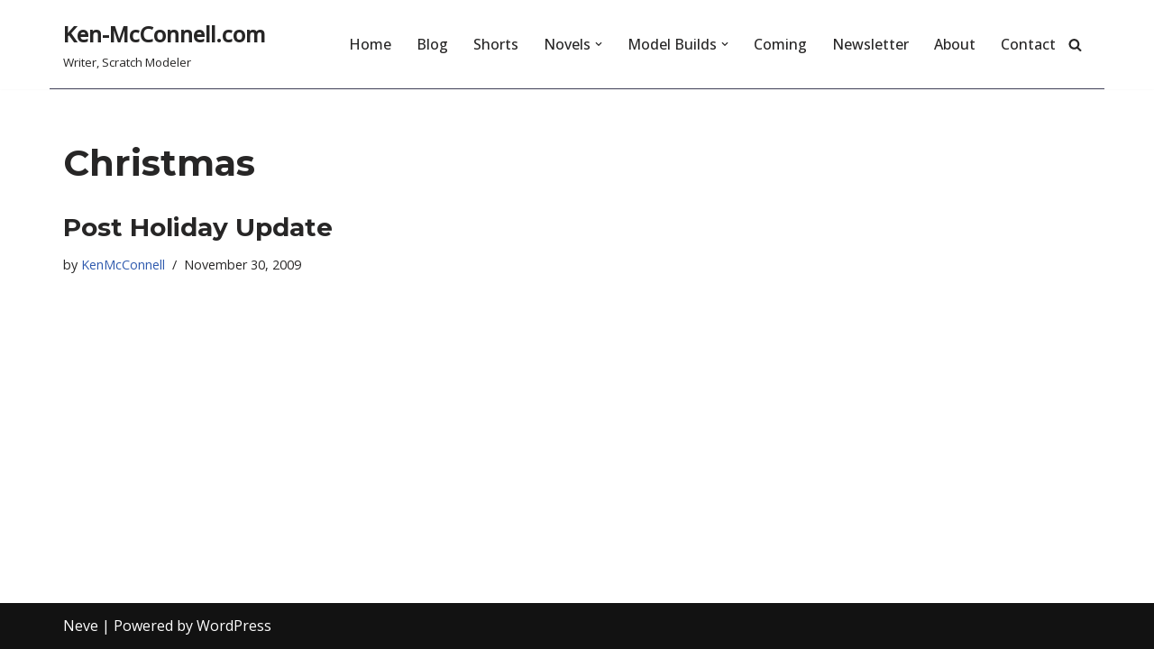

--- FILE ---
content_type: text/html; charset=UTF-8
request_url: https://ken-mcconnell.com/tag/christmas/
body_size: 16841
content:
<!DOCTYPE html>
<html lang="en-US">

<head>
	
	<meta charset="UTF-8">
	<meta name="viewport" content="width=device-width, initial-scale=1, minimum-scale=1">
	<link rel="profile" href="http://gmpg.org/xfn/11">
		<title>Christmas &#8211; Ken-McConnell.com</title>
<meta name='robots' content='max-image-preview:large' />
<link rel='dns-prefetch' href='//www.googletagmanager.com' />
<link rel='dns-prefetch' href='//fonts.googleapis.com' />
<link rel="alternate" type="application/rss+xml" title="Ken-McConnell.com &raquo; Feed" href="https://ken-mcconnell.com/feed/" />
<link rel="alternate" type="application/rss+xml" title="Ken-McConnell.com &raquo; Comments Feed" href="https://ken-mcconnell.com/comments/feed/" />
<link rel="alternate" type="application/rss+xml" title="Ken-McConnell.com &raquo; Christmas Tag Feed" href="https://ken-mcconnell.com/tag/christmas/feed/" />
<style id='wp-img-auto-sizes-contain-inline-css'>
img:is([sizes=auto i],[sizes^="auto," i]){contain-intrinsic-size:3000px 1500px}
/*# sourceURL=wp-img-auto-sizes-contain-inline-css */
</style>
<style id='wp-emoji-styles-inline-css'>

	img.wp-smiley, img.emoji {
		display: inline !important;
		border: none !important;
		box-shadow: none !important;
		height: 1em !important;
		width: 1em !important;
		margin: 0 0.07em !important;
		vertical-align: -0.1em !important;
		background: none !important;
		padding: 0 !important;
	}
/*# sourceURL=wp-emoji-styles-inline-css */
</style>
<style id='wp-block-library-inline-css'>
:root{--wp-block-synced-color:#7a00df;--wp-block-synced-color--rgb:122,0,223;--wp-bound-block-color:var(--wp-block-synced-color);--wp-editor-canvas-background:#ddd;--wp-admin-theme-color:#007cba;--wp-admin-theme-color--rgb:0,124,186;--wp-admin-theme-color-darker-10:#006ba1;--wp-admin-theme-color-darker-10--rgb:0,107,160.5;--wp-admin-theme-color-darker-20:#005a87;--wp-admin-theme-color-darker-20--rgb:0,90,135;--wp-admin-border-width-focus:2px}@media (min-resolution:192dpi){:root{--wp-admin-border-width-focus:1.5px}}.wp-element-button{cursor:pointer}:root .has-very-light-gray-background-color{background-color:#eee}:root .has-very-dark-gray-background-color{background-color:#313131}:root .has-very-light-gray-color{color:#eee}:root .has-very-dark-gray-color{color:#313131}:root .has-vivid-green-cyan-to-vivid-cyan-blue-gradient-background{background:linear-gradient(135deg,#00d084,#0693e3)}:root .has-purple-crush-gradient-background{background:linear-gradient(135deg,#34e2e4,#4721fb 50%,#ab1dfe)}:root .has-hazy-dawn-gradient-background{background:linear-gradient(135deg,#faaca8,#dad0ec)}:root .has-subdued-olive-gradient-background{background:linear-gradient(135deg,#fafae1,#67a671)}:root .has-atomic-cream-gradient-background{background:linear-gradient(135deg,#fdd79a,#004a59)}:root .has-nightshade-gradient-background{background:linear-gradient(135deg,#330968,#31cdcf)}:root .has-midnight-gradient-background{background:linear-gradient(135deg,#020381,#2874fc)}:root{--wp--preset--font-size--normal:16px;--wp--preset--font-size--huge:42px}.has-regular-font-size{font-size:1em}.has-larger-font-size{font-size:2.625em}.has-normal-font-size{font-size:var(--wp--preset--font-size--normal)}.has-huge-font-size{font-size:var(--wp--preset--font-size--huge)}.has-text-align-center{text-align:center}.has-text-align-left{text-align:left}.has-text-align-right{text-align:right}.has-fit-text{white-space:nowrap!important}#end-resizable-editor-section{display:none}.aligncenter{clear:both}.items-justified-left{justify-content:flex-start}.items-justified-center{justify-content:center}.items-justified-right{justify-content:flex-end}.items-justified-space-between{justify-content:space-between}.screen-reader-text{border:0;clip-path:inset(50%);height:1px;margin:-1px;overflow:hidden;padding:0;position:absolute;width:1px;word-wrap:normal!important}.screen-reader-text:focus{background-color:#ddd;clip-path:none;color:#444;display:block;font-size:1em;height:auto;left:5px;line-height:normal;padding:15px 23px 14px;text-decoration:none;top:5px;width:auto;z-index:100000}html :where(.has-border-color){border-style:solid}html :where([style*=border-top-color]){border-top-style:solid}html :where([style*=border-right-color]){border-right-style:solid}html :where([style*=border-bottom-color]){border-bottom-style:solid}html :where([style*=border-left-color]){border-left-style:solid}html :where([style*=border-width]){border-style:solid}html :where([style*=border-top-width]){border-top-style:solid}html :where([style*=border-right-width]){border-right-style:solid}html :where([style*=border-bottom-width]){border-bottom-style:solid}html :where([style*=border-left-width]){border-left-style:solid}html :where(img[class*=wp-image-]){height:auto;max-width:100%}:where(figure){margin:0 0 1em}html :where(.is-position-sticky){--wp-admin--admin-bar--position-offset:var(--wp-admin--admin-bar--height,0px)}@media screen and (max-width:600px){html :where(.is-position-sticky){--wp-admin--admin-bar--position-offset:0px}}

/*# sourceURL=wp-block-library-inline-css */
</style><style id='global-styles-inline-css'>
:root{--wp--preset--aspect-ratio--square: 1;--wp--preset--aspect-ratio--4-3: 4/3;--wp--preset--aspect-ratio--3-4: 3/4;--wp--preset--aspect-ratio--3-2: 3/2;--wp--preset--aspect-ratio--2-3: 2/3;--wp--preset--aspect-ratio--16-9: 16/9;--wp--preset--aspect-ratio--9-16: 9/16;--wp--preset--color--black: #000000;--wp--preset--color--cyan-bluish-gray: #abb8c3;--wp--preset--color--white: #ffffff;--wp--preset--color--pale-pink: #f78da7;--wp--preset--color--vivid-red: #cf2e2e;--wp--preset--color--luminous-vivid-orange: #ff6900;--wp--preset--color--luminous-vivid-amber: #fcb900;--wp--preset--color--light-green-cyan: #7bdcb5;--wp--preset--color--vivid-green-cyan: #00d084;--wp--preset--color--pale-cyan-blue: #8ed1fc;--wp--preset--color--vivid-cyan-blue: #0693e3;--wp--preset--color--vivid-purple: #9b51e0;--wp--preset--color--neve-link-color: var(--nv-primary-accent);--wp--preset--color--neve-link-hover-color: var(--nv-secondary-accent);--wp--preset--color--nv-site-bg: var(--nv-site-bg);--wp--preset--color--nv-light-bg: var(--nv-light-bg);--wp--preset--color--nv-dark-bg: var(--nv-dark-bg);--wp--preset--color--neve-text-color: var(--nv-text-color);--wp--preset--color--nv-text-dark-bg: var(--nv-text-dark-bg);--wp--preset--color--nv-c-1: var(--nv-c-1);--wp--preset--color--nv-c-2: var(--nv-c-2);--wp--preset--gradient--vivid-cyan-blue-to-vivid-purple: linear-gradient(135deg,rgb(6,147,227) 0%,rgb(155,81,224) 100%);--wp--preset--gradient--light-green-cyan-to-vivid-green-cyan: linear-gradient(135deg,rgb(122,220,180) 0%,rgb(0,208,130) 100%);--wp--preset--gradient--luminous-vivid-amber-to-luminous-vivid-orange: linear-gradient(135deg,rgb(252,185,0) 0%,rgb(255,105,0) 100%);--wp--preset--gradient--luminous-vivid-orange-to-vivid-red: linear-gradient(135deg,rgb(255,105,0) 0%,rgb(207,46,46) 100%);--wp--preset--gradient--very-light-gray-to-cyan-bluish-gray: linear-gradient(135deg,rgb(238,238,238) 0%,rgb(169,184,195) 100%);--wp--preset--gradient--cool-to-warm-spectrum: linear-gradient(135deg,rgb(74,234,220) 0%,rgb(151,120,209) 20%,rgb(207,42,186) 40%,rgb(238,44,130) 60%,rgb(251,105,98) 80%,rgb(254,248,76) 100%);--wp--preset--gradient--blush-light-purple: linear-gradient(135deg,rgb(255,206,236) 0%,rgb(152,150,240) 100%);--wp--preset--gradient--blush-bordeaux: linear-gradient(135deg,rgb(254,205,165) 0%,rgb(254,45,45) 50%,rgb(107,0,62) 100%);--wp--preset--gradient--luminous-dusk: linear-gradient(135deg,rgb(255,203,112) 0%,rgb(199,81,192) 50%,rgb(65,88,208) 100%);--wp--preset--gradient--pale-ocean: linear-gradient(135deg,rgb(255,245,203) 0%,rgb(182,227,212) 50%,rgb(51,167,181) 100%);--wp--preset--gradient--electric-grass: linear-gradient(135deg,rgb(202,248,128) 0%,rgb(113,206,126) 100%);--wp--preset--gradient--midnight: linear-gradient(135deg,rgb(2,3,129) 0%,rgb(40,116,252) 100%);--wp--preset--font-size--small: 13px;--wp--preset--font-size--medium: 20px;--wp--preset--font-size--large: 36px;--wp--preset--font-size--x-large: 42px;--wp--preset--spacing--20: 0.44rem;--wp--preset--spacing--30: 0.67rem;--wp--preset--spacing--40: 1rem;--wp--preset--spacing--50: 1.5rem;--wp--preset--spacing--60: 2.25rem;--wp--preset--spacing--70: 3.38rem;--wp--preset--spacing--80: 5.06rem;--wp--preset--shadow--natural: 6px 6px 9px rgba(0, 0, 0, 0.2);--wp--preset--shadow--deep: 12px 12px 50px rgba(0, 0, 0, 0.4);--wp--preset--shadow--sharp: 6px 6px 0px rgba(0, 0, 0, 0.2);--wp--preset--shadow--outlined: 6px 6px 0px -3px rgb(255, 255, 255), 6px 6px rgb(0, 0, 0);--wp--preset--shadow--crisp: 6px 6px 0px rgb(0, 0, 0);}:where(.is-layout-flex){gap: 0.5em;}:where(.is-layout-grid){gap: 0.5em;}body .is-layout-flex{display: flex;}.is-layout-flex{flex-wrap: wrap;align-items: center;}.is-layout-flex > :is(*, div){margin: 0;}body .is-layout-grid{display: grid;}.is-layout-grid > :is(*, div){margin: 0;}:where(.wp-block-columns.is-layout-flex){gap: 2em;}:where(.wp-block-columns.is-layout-grid){gap: 2em;}:where(.wp-block-post-template.is-layout-flex){gap: 1.25em;}:where(.wp-block-post-template.is-layout-grid){gap: 1.25em;}.has-black-color{color: var(--wp--preset--color--black) !important;}.has-cyan-bluish-gray-color{color: var(--wp--preset--color--cyan-bluish-gray) !important;}.has-white-color{color: var(--wp--preset--color--white) !important;}.has-pale-pink-color{color: var(--wp--preset--color--pale-pink) !important;}.has-vivid-red-color{color: var(--wp--preset--color--vivid-red) !important;}.has-luminous-vivid-orange-color{color: var(--wp--preset--color--luminous-vivid-orange) !important;}.has-luminous-vivid-amber-color{color: var(--wp--preset--color--luminous-vivid-amber) !important;}.has-light-green-cyan-color{color: var(--wp--preset--color--light-green-cyan) !important;}.has-vivid-green-cyan-color{color: var(--wp--preset--color--vivid-green-cyan) !important;}.has-pale-cyan-blue-color{color: var(--wp--preset--color--pale-cyan-blue) !important;}.has-vivid-cyan-blue-color{color: var(--wp--preset--color--vivid-cyan-blue) !important;}.has-vivid-purple-color{color: var(--wp--preset--color--vivid-purple) !important;}.has-neve-link-color-color{color: var(--wp--preset--color--neve-link-color) !important;}.has-neve-link-hover-color-color{color: var(--wp--preset--color--neve-link-hover-color) !important;}.has-nv-site-bg-color{color: var(--wp--preset--color--nv-site-bg) !important;}.has-nv-light-bg-color{color: var(--wp--preset--color--nv-light-bg) !important;}.has-nv-dark-bg-color{color: var(--wp--preset--color--nv-dark-bg) !important;}.has-neve-text-color-color{color: var(--wp--preset--color--neve-text-color) !important;}.has-nv-text-dark-bg-color{color: var(--wp--preset--color--nv-text-dark-bg) !important;}.has-nv-c-1-color{color: var(--wp--preset--color--nv-c-1) !important;}.has-nv-c-2-color{color: var(--wp--preset--color--nv-c-2) !important;}.has-black-background-color{background-color: var(--wp--preset--color--black) !important;}.has-cyan-bluish-gray-background-color{background-color: var(--wp--preset--color--cyan-bluish-gray) !important;}.has-white-background-color{background-color: var(--wp--preset--color--white) !important;}.has-pale-pink-background-color{background-color: var(--wp--preset--color--pale-pink) !important;}.has-vivid-red-background-color{background-color: var(--wp--preset--color--vivid-red) !important;}.has-luminous-vivid-orange-background-color{background-color: var(--wp--preset--color--luminous-vivid-orange) !important;}.has-luminous-vivid-amber-background-color{background-color: var(--wp--preset--color--luminous-vivid-amber) !important;}.has-light-green-cyan-background-color{background-color: var(--wp--preset--color--light-green-cyan) !important;}.has-vivid-green-cyan-background-color{background-color: var(--wp--preset--color--vivid-green-cyan) !important;}.has-pale-cyan-blue-background-color{background-color: var(--wp--preset--color--pale-cyan-blue) !important;}.has-vivid-cyan-blue-background-color{background-color: var(--wp--preset--color--vivid-cyan-blue) !important;}.has-vivid-purple-background-color{background-color: var(--wp--preset--color--vivid-purple) !important;}.has-neve-link-color-background-color{background-color: var(--wp--preset--color--neve-link-color) !important;}.has-neve-link-hover-color-background-color{background-color: var(--wp--preset--color--neve-link-hover-color) !important;}.has-nv-site-bg-background-color{background-color: var(--wp--preset--color--nv-site-bg) !important;}.has-nv-light-bg-background-color{background-color: var(--wp--preset--color--nv-light-bg) !important;}.has-nv-dark-bg-background-color{background-color: var(--wp--preset--color--nv-dark-bg) !important;}.has-neve-text-color-background-color{background-color: var(--wp--preset--color--neve-text-color) !important;}.has-nv-text-dark-bg-background-color{background-color: var(--wp--preset--color--nv-text-dark-bg) !important;}.has-nv-c-1-background-color{background-color: var(--wp--preset--color--nv-c-1) !important;}.has-nv-c-2-background-color{background-color: var(--wp--preset--color--nv-c-2) !important;}.has-black-border-color{border-color: var(--wp--preset--color--black) !important;}.has-cyan-bluish-gray-border-color{border-color: var(--wp--preset--color--cyan-bluish-gray) !important;}.has-white-border-color{border-color: var(--wp--preset--color--white) !important;}.has-pale-pink-border-color{border-color: var(--wp--preset--color--pale-pink) !important;}.has-vivid-red-border-color{border-color: var(--wp--preset--color--vivid-red) !important;}.has-luminous-vivid-orange-border-color{border-color: var(--wp--preset--color--luminous-vivid-orange) !important;}.has-luminous-vivid-amber-border-color{border-color: var(--wp--preset--color--luminous-vivid-amber) !important;}.has-light-green-cyan-border-color{border-color: var(--wp--preset--color--light-green-cyan) !important;}.has-vivid-green-cyan-border-color{border-color: var(--wp--preset--color--vivid-green-cyan) !important;}.has-pale-cyan-blue-border-color{border-color: var(--wp--preset--color--pale-cyan-blue) !important;}.has-vivid-cyan-blue-border-color{border-color: var(--wp--preset--color--vivid-cyan-blue) !important;}.has-vivid-purple-border-color{border-color: var(--wp--preset--color--vivid-purple) !important;}.has-neve-link-color-border-color{border-color: var(--wp--preset--color--neve-link-color) !important;}.has-neve-link-hover-color-border-color{border-color: var(--wp--preset--color--neve-link-hover-color) !important;}.has-nv-site-bg-border-color{border-color: var(--wp--preset--color--nv-site-bg) !important;}.has-nv-light-bg-border-color{border-color: var(--wp--preset--color--nv-light-bg) !important;}.has-nv-dark-bg-border-color{border-color: var(--wp--preset--color--nv-dark-bg) !important;}.has-neve-text-color-border-color{border-color: var(--wp--preset--color--neve-text-color) !important;}.has-nv-text-dark-bg-border-color{border-color: var(--wp--preset--color--nv-text-dark-bg) !important;}.has-nv-c-1-border-color{border-color: var(--wp--preset--color--nv-c-1) !important;}.has-nv-c-2-border-color{border-color: var(--wp--preset--color--nv-c-2) !important;}.has-vivid-cyan-blue-to-vivid-purple-gradient-background{background: var(--wp--preset--gradient--vivid-cyan-blue-to-vivid-purple) !important;}.has-light-green-cyan-to-vivid-green-cyan-gradient-background{background: var(--wp--preset--gradient--light-green-cyan-to-vivid-green-cyan) !important;}.has-luminous-vivid-amber-to-luminous-vivid-orange-gradient-background{background: var(--wp--preset--gradient--luminous-vivid-amber-to-luminous-vivid-orange) !important;}.has-luminous-vivid-orange-to-vivid-red-gradient-background{background: var(--wp--preset--gradient--luminous-vivid-orange-to-vivid-red) !important;}.has-very-light-gray-to-cyan-bluish-gray-gradient-background{background: var(--wp--preset--gradient--very-light-gray-to-cyan-bluish-gray) !important;}.has-cool-to-warm-spectrum-gradient-background{background: var(--wp--preset--gradient--cool-to-warm-spectrum) !important;}.has-blush-light-purple-gradient-background{background: var(--wp--preset--gradient--blush-light-purple) !important;}.has-blush-bordeaux-gradient-background{background: var(--wp--preset--gradient--blush-bordeaux) !important;}.has-luminous-dusk-gradient-background{background: var(--wp--preset--gradient--luminous-dusk) !important;}.has-pale-ocean-gradient-background{background: var(--wp--preset--gradient--pale-ocean) !important;}.has-electric-grass-gradient-background{background: var(--wp--preset--gradient--electric-grass) !important;}.has-midnight-gradient-background{background: var(--wp--preset--gradient--midnight) !important;}.has-small-font-size{font-size: var(--wp--preset--font-size--small) !important;}.has-medium-font-size{font-size: var(--wp--preset--font-size--medium) !important;}.has-large-font-size{font-size: var(--wp--preset--font-size--large) !important;}.has-x-large-font-size{font-size: var(--wp--preset--font-size--x-large) !important;}
/*# sourceURL=global-styles-inline-css */
</style>

<style id='classic-theme-styles-inline-css'>
/*! This file is auto-generated */
.wp-block-button__link{color:#fff;background-color:#32373c;border-radius:9999px;box-shadow:none;text-decoration:none;padding:calc(.667em + 2px) calc(1.333em + 2px);font-size:1.125em}.wp-block-file__button{background:#32373c;color:#fff;text-decoration:none}
/*# sourceURL=/wp-includes/css/classic-themes.min.css */
</style>
<link rel='stylesheet' id='neve-style-css' href='https://ken-mcconnell.com/wp-content/themes/neve/style-main-new.min.css?ver=4.2.2' media='all' />
<style id='neve-style-inline-css'>
.is-menu-sidebar .header-menu-sidebar { visibility: visible; }.is-menu-sidebar.menu_sidebar_slide_left .header-menu-sidebar { transform: translate3d(0, 0, 0); left: 0; }.is-menu-sidebar.menu_sidebar_slide_right .header-menu-sidebar { transform: translate3d(0, 0, 0); right: 0; }.is-menu-sidebar.menu_sidebar_pull_right .header-menu-sidebar, .is-menu-sidebar.menu_sidebar_pull_left .header-menu-sidebar { transform: translateX(0); }.is-menu-sidebar.menu_sidebar_dropdown .header-menu-sidebar { height: auto; }.is-menu-sidebar.menu_sidebar_dropdown .header-menu-sidebar-inner { max-height: 400px; padding: 20px 0; }.is-menu-sidebar.menu_sidebar_full_canvas .header-menu-sidebar { opacity: 1; }.header-menu-sidebar .menu-item-nav-search:not(.floating) { pointer-events: none; }.header-menu-sidebar .menu-item-nav-search .is-menu-sidebar { pointer-events: unset; }@media screen and (max-width: 960px) { .builder-item.cr .item--inner { --textalign: center; --justify: center; } }
.nv-meta-list li.meta:not(:last-child):after { content:"/" }.nv-meta-list .no-mobile{
			display:none;
		}.nv-meta-list li.last::after{
			content: ""!important;
		}@media (min-width: 769px) {
			.nv-meta-list .no-mobile {
				display: inline-block;
			}
			.nv-meta-list li.last:not(:last-child)::after {
		 		content: "/" !important;
			}
		}
 :root{ --container: 748px;--postwidth:100%; --primarybtnbg: var(--nv-primary-accent); --primarybtnhoverbg: var(--nv-primary-accent); --primarybtncolor: #fff; --secondarybtncolor: var(--nv-primary-accent); --primarybtnhovercolor: #fff; --secondarybtnhovercolor: var(--nv-primary-accent);--primarybtnborderradius:3px;--secondarybtnborderradius:3px;--secondarybtnborderwidth:3px;--btnpadding:13px 15px;--primarybtnpadding:13px 15px;--secondarybtnpadding:calc(13px - 3px) calc(15px - 3px); --bodyfontfamily: "Open Sans"; --bodyfontsize: 15px; --bodylineheight: 1.6; --bodyletterspacing: 0px; --bodyfontweight: 400; --headingsfontfamily: Montserrat; --h1fontsize: 36px; --h1fontweight: 700; --h1lineheight: 1.2; --h1letterspacing: 0px; --h1texttransform: none; --h2fontsize: 28px; --h2fontweight: 700; --h2lineheight: 1.3; --h2letterspacing: 0px; --h2texttransform: none; --h3fontsize: 24px; --h3fontweight: 700; --h3lineheight: 1.4; --h3letterspacing: 0px; --h3texttransform: none; --h4fontsize: 20px; --h4fontweight: 700; --h4lineheight: 1.6; --h4letterspacing: 0px; --h4texttransform: none; --h5fontsize: 16px; --h5fontweight: 700; --h5lineheight: 1.6; --h5letterspacing: 0px; --h5texttransform: none; --h6fontsize: 14px; --h6fontweight: 700; --h6lineheight: 1.6; --h6letterspacing: 0px; --h6texttransform: none;--formfieldborderwidth:2px;--formfieldborderradius:3px; --formfieldbgcolor: var(--nv-site-bg); --formfieldbordercolor: #dddddd; --formfieldcolor: var(--nv-text-color);--formfieldpadding:10px 12px; } .nv-index-posts{ --borderradius:0px; } .has-neve-button-color-color{ color: var(--nv-primary-accent)!important; } .has-neve-button-color-background-color{ background-color: var(--nv-primary-accent)!important; } .single-post-container .alignfull > [class*="__inner-container"], .single-post-container .alignwide > [class*="__inner-container"]{ max-width:718px } .nv-meta-list{ --avatarsize: 20px; } .single .nv-meta-list{ --avatarsize: 20px; } .nv-is-boxed.nv-comments-wrap{ --padding:20px; } .nv-is-boxed.comment-respond{ --padding:20px; } .single:not(.single-product), .page{ --c-vspace:0 0 0 0;; } .scroll-to-top{ --color: var(--nv-text-dark-bg);--padding:8px 10px; --borderradius: 3px; --bgcolor: var(--nv-primary-accent); --hovercolor: var(--nv-text-dark-bg); --hoverbgcolor: var(--nv-primary-accent);--size:16px; } .global-styled{ --bgcolor: var(--nv-site-bg); } .header-top{ --rowbcolor: var(--nv-light-bg); --color: var(--nv-text-color); --bgcolor: var(--nv-site-bg); } .header-main{ --rowbwidth:0px; --rowbcolor: #424259; --color: var(--nv-text-color); --bgcolor: var(--nv-site-bg); } .header-bottom{ --rowbcolor: var(--nv-light-bg); --color: var(--nv-text-color); --bgcolor: var(--nv-site-bg); } .header-menu-sidebar-bg{ --justify: flex-start; --textalign: left;--flexg: 1;--wrapdropdownwidth: auto; --color: var(--nv-text-color); --bgcolor: var(--nv-site-bg); } .header-menu-sidebar{ width: 350px; } .builder-item--logo{ --maxwidth: 120px; --fs: 24px;--padding:10px 0;--margin:0; --textalign: left;--justify: flex-start; } .builder-item--nav-icon,.header-menu-sidebar .close-sidebar-panel .navbar-toggle{ --borderradius:0; } .builder-item--nav-icon{ --label-margin:0 5px 0 0;;--padding:10px 15px;--margin:0; } .builder-item--primary-menu{ --hovercolor: var(--nv-secondary-accent); --hovertextcolor: var(--nv-text-color); --activecolor: var(--nv-primary-accent); --spacing: 20px; --height: 25px;--padding:0;--margin:0; --fontsize: 1em; --lineheight: 1.6; --letterspacing: 0px; --fontweight: 500; --texttransform: none; --iconsize: 1em; } .hfg-is-group.has-primary-menu .inherit-ff{ --inheritedfw: 500; } .builder-item--header_search_responsive{ --iconsize: 15px; --formfieldfontsize: 14px;--formfieldborderwidth:2px;--formfieldborderradius:2px; --height: 40px;--padding:0 10px;--margin:0; } .footer-top-inner .row{ grid-template-columns:1fr 1fr 1fr; --valign: flex-start; } .footer-top{ --rowbcolor: var(--nv-light-bg); --color: var(--nv-text-color); --bgcolor: var(--nv-site-bg); } .footer-main-inner .row{ grid-template-columns:1fr 1fr 1fr; --valign: flex-start; } .footer-main{ --rowbcolor: var(--nv-light-bg); --color: var(--nv-text-color); --bgcolor: var(--nv-site-bg); } .footer-bottom-inner .row{ grid-template-columns:1fr 1fr 1fr; --valign: flex-start; } .footer-bottom{ --rowbcolor: var(--nv-light-bg); --color: var(--nv-text-dark-bg); --bgcolor: var(--nv-dark-bg); } @media(min-width: 576px){ :root{ --container: 992px;--postwidth:100%;--btnpadding:13px 15px;--primarybtnpadding:13px 15px;--secondarybtnpadding:calc(13px - 3px) calc(15px - 3px); --bodyfontsize: 16px; --bodylineheight: 1.6; --bodyletterspacing: 0px; --h1fontsize: 38px; --h1lineheight: 1.2; --h1letterspacing: 0px; --h2fontsize: 30px; --h2lineheight: 1.2; --h2letterspacing: 0px; --h3fontsize: 26px; --h3lineheight: 1.4; --h3letterspacing: 0px; --h4fontsize: 22px; --h4lineheight: 1.5; --h4letterspacing: 0px; --h5fontsize: 18px; --h5lineheight: 1.6; --h5letterspacing: 0px; --h6fontsize: 14px; --h6lineheight: 1.6; --h6letterspacing: 0px; } .single-post-container .alignfull > [class*="__inner-container"], .single-post-container .alignwide > [class*="__inner-container"]{ max-width:962px } .nv-meta-list{ --avatarsize: 20px; } .single .nv-meta-list{ --avatarsize: 20px; } .nv-is-boxed.nv-comments-wrap{ --padding:30px; } .nv-is-boxed.comment-respond{ --padding:30px; } .single:not(.single-product), .page{ --c-vspace:0 0 0 0;; } .scroll-to-top{ --padding:8px 10px;--size:16px; } .header-main{ --rowbwidth:0px; } .header-menu-sidebar-bg{ --justify: flex-start; --textalign: left;--flexg: 1;--wrapdropdownwidth: auto; } .header-menu-sidebar{ width: 350px; } .builder-item--logo{ --maxwidth: 120px; --fs: 24px;--padding:10px 0;--margin:0; --textalign: left;--justify: flex-start; } .builder-item--nav-icon{ --label-margin:0 5px 0 0;;--padding:10px 15px;--margin:0; } .builder-item--primary-menu{ --spacing: 20px; --height: 25px;--padding:0;--margin:0; --fontsize: 1em; --lineheight: 1.6; --letterspacing: 0px; --iconsize: 1em; } .builder-item--header_search_responsive{ --formfieldfontsize: 14px;--formfieldborderwidth:2px;--formfieldborderradius:2px; --height: 40px;--padding:0 10px;--margin:0; } }@media(min-width: 960px){ :root{ --container: 1170px;--postwidth:100%;--btnpadding:13px 15px;--primarybtnpadding:13px 15px;--secondarybtnpadding:calc(13px - 3px) calc(15px - 3px); --bodyfontsize: 16px; --bodylineheight: 1.7; --bodyletterspacing: 0px; --h1fontsize: 40px; --h1lineheight: 1.1; --h1letterspacing: 0px; --h2fontsize: 32px; --h2lineheight: 1.2; --h2letterspacing: 0px; --h3fontsize: 28px; --h3lineheight: 1.4; --h3letterspacing: 0px; --h4fontsize: 24px; --h4lineheight: 1.5; --h4letterspacing: 0px; --h5fontsize: 20px; --h5lineheight: 1.6; --h5letterspacing: 0px; --h6fontsize: 16px; --h6lineheight: 1.6; --h6letterspacing: 0px; } body:not(.single):not(.archive):not(.blog):not(.search):not(.error404) .neve-main > .container .col, body.post-type-archive-course .neve-main > .container .col, body.post-type-archive-llms_membership .neve-main > .container .col{ max-width: 100%; } body:not(.single):not(.archive):not(.blog):not(.search):not(.error404) .nv-sidebar-wrap, body.post-type-archive-course .nv-sidebar-wrap, body.post-type-archive-llms_membership .nv-sidebar-wrap{ max-width: 0%; } .neve-main > .archive-container .nv-index-posts.col{ max-width: 100%; } .neve-main > .archive-container .nv-sidebar-wrap{ max-width: 0%; } .neve-main > .single-post-container .nv-single-post-wrap.col{ max-width: 70%; } .single-post-container .alignfull > [class*="__inner-container"], .single-post-container .alignwide > [class*="__inner-container"]{ max-width:789px } .container-fluid.single-post-container .alignfull > [class*="__inner-container"], .container-fluid.single-post-container .alignwide > [class*="__inner-container"]{ max-width:calc(70% + 15px) } .neve-main > .single-post-container .nv-sidebar-wrap{ max-width: 30%; } .nv-meta-list{ --avatarsize: 20px; } .single .nv-meta-list{ --avatarsize: 20px; } .nv-is-boxed.nv-comments-wrap{ --padding:40px; } .nv-is-boxed.comment-respond{ --padding:40px; } .single:not(.single-product), .page{ --c-vspace:0 0 0 0;; } .scroll-to-top{ --padding:8px 10px;--size:16px; } .header-main{ --rowbwidth:1px; } .header-menu-sidebar-bg{ --justify: flex-start; --textalign: left;--flexg: 1;--wrapdropdownwidth: auto; } .header-menu-sidebar{ width: 239px; } .builder-item--logo{ --maxwidth: 120px; --fs: 24px;--padding:10px 0;--margin:0; --textalign: left;--justify: flex-start; } .builder-item--nav-icon{ --label-margin:0 5px 0 0;;--padding:10px 15px;--margin:0; } .builder-item--primary-menu{ --spacing: 20px; --height: 25px;--padding:0;--margin:0; --fontsize: 1em; --lineheight: 1.6; --letterspacing: 0px; --iconsize: 1em; } .builder-item--header_search_responsive{ --formfieldfontsize: 14px;--formfieldborderwidth:2px;--formfieldborderradius:2px; --height: 40px;--padding:0 10px;--margin:0; } }.scroll-to-top {right: 20px; border: none; position: fixed; bottom: 30px; display: none; opacity: 0; visibility: hidden; transition: opacity 0.3s ease-in-out, visibility 0.3s ease-in-out; align-items: center; justify-content: center; z-index: 999; } @supports (-webkit-overflow-scrolling: touch) { .scroll-to-top { bottom: 74px; } } .scroll-to-top.image { background-position: center; } .scroll-to-top .scroll-to-top-image { width: 100%; height: 100%; } .scroll-to-top .scroll-to-top-label { margin: 0; padding: 5px; } .scroll-to-top:hover { text-decoration: none; } .scroll-to-top.scroll-to-top-left {left: 20px; right: unset;} .scroll-to-top.scroll-show-mobile { display: flex; } @media (min-width: 960px) { .scroll-to-top { display: flex; } }.scroll-to-top { color: var(--color); padding: var(--padding); border-radius: var(--borderradius); background: var(--bgcolor); } .scroll-to-top:hover, .scroll-to-top:focus { color: var(--hovercolor); background: var(--hoverbgcolor); } .scroll-to-top-icon, .scroll-to-top.image .scroll-to-top-image { width: var(--size); height: var(--size); } .scroll-to-top-image { background-image: var(--bgimage); background-size: cover; }:root{--nv-primary-accent:#2f5aae;--nv-secondary-accent:#2f5aae;--nv-site-bg:#ffffff;--nv-light-bg:#f4f5f7;--nv-dark-bg:#121212;--nv-text-color:#272626;--nv-text-dark-bg:#ffffff;--nv-c-1:#9463ae;--nv-c-2:#be574b;--nv-fallback-ff:Arial, Helvetica, sans-serif;}
/*# sourceURL=neve-style-inline-css */
</style>
<link rel='stylesheet' id='neve-google-font-open-sans-css' href='//fonts.googleapis.com/css?family=Open+Sans%3A400%2C500&#038;display=swap&#038;ver=4.2.2' media='all' />
<link rel='stylesheet' id='neve-google-font-montserrat-css' href='//fonts.googleapis.com/css?family=Montserrat%3A400%2C700&#038;display=swap&#038;ver=4.2.2' media='all' />

<!-- Google tag (gtag.js) snippet added by Site Kit -->
<!-- Google Analytics snippet added by Site Kit -->
<script src="https://www.googletagmanager.com/gtag/js?id=GT-NFDP99L" id="google_gtagjs-js" async></script>
<script id="google_gtagjs-js-after">
window.dataLayer = window.dataLayer || [];function gtag(){dataLayer.push(arguments);}
gtag("set","linker",{"domains":["ken-mcconnell.com"]});
gtag("js", new Date());
gtag("set", "developer_id.dZTNiMT", true);
gtag("config", "GT-NFDP99L");
 window._googlesitekit = window._googlesitekit || {}; window._googlesitekit.throttledEvents = []; window._googlesitekit.gtagEvent = (name, data) => { var key = JSON.stringify( { name, data } ); if ( !! window._googlesitekit.throttledEvents[ key ] ) { return; } window._googlesitekit.throttledEvents[ key ] = true; setTimeout( () => { delete window._googlesitekit.throttledEvents[ key ]; }, 5 ); gtag( "event", name, { ...data, event_source: "site-kit" } ); }; 
//# sourceURL=google_gtagjs-js-after
</script>
<link rel="https://api.w.org/" href="https://ken-mcconnell.com/wp-json/" /><link rel="alternate" title="JSON" type="application/json" href="https://ken-mcconnell.com/wp-json/wp/v2/tags/88" /><link rel="EditURI" type="application/rsd+xml" title="RSD" href="https://ken-mcconnell.com/xmlrpc.php?rsd" />
<meta name="generator" content="WordPress 6.9" />
<meta name="generator" content="Site Kit by Google 1.168.0" /><link rel="me" href="https://mastodon.online/@Ken_McConnell"/>
<!-- All in one Favicon 4.8 --><link rel="icon" href="http://ken-mcconnell.com/wp-content/uploads/2012/01/iconstar.gif" type="image/png"/>
<link rel="icon" href="https://ken-mcconnell.com/wp-content/uploads/2012/01/iconstar.gif" sizes="32x32" />
<link rel="icon" href="https://ken-mcconnell.com/wp-content/uploads/2012/01/iconstar.gif" sizes="192x192" />
<link rel="apple-touch-icon" href="https://ken-mcconnell.com/wp-content/uploads/2012/01/iconstar.gif" />
<meta name="msapplication-TileImage" content="https://ken-mcconnell.com/wp-content/uploads/2012/01/iconstar.gif" />

	</head>

<body  class="archive tag tag-christmas tag-88 wp-theme-neve  nv-blog-default nv-sidebar-full-width menu_sidebar_slide_left" id="neve_body"  >
<div class="wrapper">
	
	<header class="header"  >
		<a class="neve-skip-link show-on-focus" href="#content" >
			Skip to content		</a>
		<div id="header-grid"  class="hfg_header site-header">
	
<nav class="header--row header-main hide-on-mobile hide-on-tablet layout-contained nv-navbar header--row"
	data-row-id="main" data-show-on="desktop">

	<div
		class="header--row-inner header-main-inner">
		<div class="container">
			<div
				class="row row--wrapper"
				data-section="hfg_header_layout_main" >
				<div class="hfg-slot left"><div class="builder-item desktop-left"><div class="item--inner builder-item--logo"
		data-section="title_tagline"
		data-item-id="logo">
	
<div class="site-logo">
	<a class="brand" href="https://ken-mcconnell.com/" aria-label="Ken-McConnell.com Writer, Scratch Modeler" rel="home"><div class="nv-title-tagline-wrap"><p class="site-title">Ken-McConnell.com</p><small>Writer, Scratch Modeler</small></div></a></div>
	</div>

</div></div><div class="hfg-slot right"><div class="builder-item has-nav hfg-is-group has-primary-menu"><div class="item--inner builder-item--primary-menu has_menu"
		data-section="header_menu_primary"
		data-item-id="primary-menu">
	<div class="nv-nav-wrap">
	<div role="navigation" class="nav-menu-primary"
			aria-label="Primary Menu">

		<ul id="nv-primary-navigation-main" class="primary-menu-ul nav-ul menu-desktop"><li id="menu-item-7846" class="menu-item menu-item-type-custom menu-item-object-custom menu-item-home menu-item-7846"><div class="wrap"><a href="http://ken-mcconnell.com/">Home</a></div></li>
<li id="menu-item-9670" class="menu-item menu-item-type-post_type menu-item-object-page current_page_parent menu-item-9670"><div class="wrap"><a href="https://ken-mcconnell.com/blog/">Blog</a></div></li>
<li id="menu-item-12047" class="menu-item menu-item-type-post_type menu-item-object-page menu-item-12047"><div class="wrap"><a href="https://ken-mcconnell.com/short-stories-2/">Shorts</a></div></li>
<li id="menu-item-4001" class="menu-item menu-item-type-post_type menu-item-object-page menu-item-has-children menu-item-4001"><div class="wrap"><a href="https://ken-mcconnell.com/fiction-sampler/"><span class="menu-item-title-wrap dd-title">Novels</span></a><div role="button" aria-pressed="false" aria-label="Open Submenu" tabindex="0" class="caret-wrap caret 4" style="margin-left:5px;"><span class="caret"><svg fill="currentColor" aria-label="Dropdown" xmlns="http://www.w3.org/2000/svg" viewBox="0 0 448 512"><path d="M207.029 381.476L12.686 187.132c-9.373-9.373-9.373-24.569 0-33.941l22.667-22.667c9.357-9.357 24.522-9.375 33.901-.04L224 284.505l154.745-154.021c9.379-9.335 24.544-9.317 33.901.04l22.667 22.667c9.373 9.373 9.373 24.569 0 33.941L240.971 381.476c-9.373 9.372-24.569 9.372-33.942 0z"/></svg></span></div></div>
<ul class="sub-menu">
	<li id="menu-item-11786" class="menu-item menu-item-type-post_type menu-item-object-page menu-item-11786"><div class="wrap"><a href="https://ken-mcconnell.com/b-e-t-w-e-o-s/">B E T W E O S</a></div></li>
	<li id="menu-item-6042" class="menu-item menu-item-type-post_type menu-item-object-page menu-item-6042"><div class="wrap"><a href="https://ken-mcconnell.com/fiction-sampler/null_pointer/" title="as Johnny Batch">Null Pointer (Mystery)</a></div></li>
	<li id="menu-item-11496" class="menu-item menu-item-type-post_type menu-item-object-page menu-item-11496"><div class="wrap"><a href="https://ken-mcconnell.com/kill-dash-nine-mystery/">Kill Dash Nine (Mystery)</a></div></li>
	<li id="menu-item-9942" class="menu-item menu-item-type-post_type menu-item-object-page menu-item-9942"><div class="wrap"><a href="https://ken-mcconnell.com/fiction-sampler/corvette/">Corvette: First Command</a></div></li>
	<li id="menu-item-10475" class="menu-item menu-item-type-post_type menu-item-object-page menu-item-10475"><div class="wrap"><a href="https://ken-mcconnell.com/fiction-sampler/corvette-seer-black-star/">Corvette: Seer of the Black Star</a></div></li>
	<li id="menu-item-10624" class="menu-item menu-item-type-post_type menu-item-object-page menu-item-10624"><div class="wrap"><a href="https://ken-mcconnell.com/fiction-sampler/corvette-pirates-lair/">Corvette: Pirate’s Lair</a></div></li>
	<li id="menu-item-11470" class="menu-item menu-item-type-post_type menu-item-object-page menu-item-11470"><div class="wrap"><a href="https://ken-mcconnell.com/fiction-sampler/destroyer-declo-demons/">Destroyer: Declo Demons</a></div></li>
	<li id="menu-item-11601" class="menu-item menu-item-type-post_type menu-item-object-page menu-item-11601"><div class="wrap"><a href="https://ken-mcconnell.com/destroyer-the-mutineers/">Destroyer: The Mutineers</a></div></li>
	<li id="menu-item-11605" class="menu-item menu-item-type-post_type menu-item-object-page menu-item-11605"><div class="wrap"><a href="https://ken-mcconnell.com/destroyers-letting-go/">Destroyer: Letting Go</a></div></li>
	<li id="menu-item-11999" class="menu-item menu-item-type-post_type menu-item-object-page menu-item-11999"><div class="wrap"><a href="https://ken-mcconnell.com/explorer-new-horizons/">Explorer: New Horizons</a></div></li>
	<li id="menu-item-12000" class="menu-item menu-item-type-post_type menu-item-object-page menu-item-12000"><div class="wrap"><a href="https://ken-mcconnell.com/explorer-searchers/">Explorer: Searchers</a></div></li>
	<li id="menu-item-12001" class="menu-item menu-item-type-post_type menu-item-object-page menu-item-12001"><div class="wrap"><a href="https://ken-mcconnell.com/explorer-destiny/">Explorer: Destiny</a></div></li>
	<li id="menu-item-11856" class="menu-item menu-item-type-post_type menu-item-object-page menu-item-11856"><div class="wrap"><a href="https://ken-mcconnell.com/fiction-sampler/galaxy-collision-series/starforgers/">Starforgers, Book 1</a></div></li>
	<li id="menu-item-8101" class="menu-item menu-item-type-post_type menu-item-object-page menu-item-has-children menu-item-8101"><div class="wrap"><a href="https://ken-mcconnell.com/fiction-sampler/galaxy-collision-series/devons-blade/"><span class="menu-item-title-wrap dd-title">Devon’s Blade, Book 2</span></a><div role="button" aria-pressed="false" aria-label="Open Submenu" tabindex="0" class="caret-wrap caret 18" style="margin-left:5px;"><span class="caret"><svg fill="currentColor" aria-label="Dropdown" xmlns="http://www.w3.org/2000/svg" viewBox="0 0 448 512"><path d="M207.029 381.476L12.686 187.132c-9.373-9.373-9.373-24.569 0-33.941l22.667-22.667c9.357-9.357 24.522-9.375 33.901-.04L224 284.505l154.745-154.021c9.379-9.335 24.544-9.317 33.901.04l22.667 22.667c9.373 9.373 9.373 24.569 0 33.941L240.971 381.476c-9.373 9.372-24.569 9.372-33.942 0z"/></svg></span></div></div>
	<ul class="sub-menu">
		<li id="menu-item-11129" class="menu-item menu-item-type-post_type menu-item-object-page menu-item-11129"><div class="wrap"><a href="https://ken-mcconnell.com/hank-lives-short-story/">Hank Lives (Short Story)</a></div></li>
	</ul>
</li>
	<li id="menu-item-7736" class="menu-item menu-item-type-post_type menu-item-object-page menu-item-7736"><div class="wrap"><a href="https://ken-mcconnell.com/fiction-sampler/galaxy-collision-series/starforgers/starforgers-book-2-rising/">The Rising, Book 3</a></div></li>
	<li id="menu-item-7744" class="menu-item menu-item-type-post_type menu-item-object-page menu-item-7744"><div class="wrap"><a href="https://ken-mcconnell.com/fiction-sampler/galaxy-collision-series/starforgers/starforgers-book-2-rising/blood-empress/">The Blood Empress, Book 4</a></div></li>
	<li id="menu-item-8095" class="menu-item menu-item-type-post_type menu-item-object-page menu-item-8095"><div class="wrap"><a href="https://ken-mcconnell.com/fiction-sampler/galaxy-collision-series/starforgers-book-3-counterattack/">Counterattack, Book 5</a></div></li>
	<li id="menu-item-11857" class="menu-item menu-item-type-post_type menu-item-object-page menu-item-11857"><div class="wrap"><a href="https://ken-mcconnell.com/fiction-sampler/galaxy-collision-series/starstrikers/">Starstrikers, Book 1</a></div></li>
	<li id="menu-item-10031" class="menu-item menu-item-type-post_type menu-item-object-page menu-item-10031"><div class="wrap"><a href="https://ken-mcconnell.com/fiction-sampler/knat-trap/">K’nat Trap, Book 2</a></div></li>
	<li id="menu-item-5218" class="menu-item menu-item-type-post_type menu-item-object-page menu-item-5218"><div class="wrap"><a href="https://ken-mcconnell.com/fiction-sampler/galaxy-collision-series/starveyors/">Starveyors, Book 7</a></div></li>
</ul>
</li>
<li id="menu-item-7358" class="menu-item menu-item-type-post_type menu-item-object-page menu-item-has-children menu-item-7358"><div class="wrap"><a href="https://ken-mcconnell.com/model-builds/"><span class="menu-item-title-wrap dd-title">Model Builds</span></a><div role="button" aria-pressed="false" aria-label="Open Submenu" tabindex="0" class="caret-wrap caret 26" style="margin-left:5px;"><span class="caret"><svg fill="currentColor" aria-label="Dropdown" xmlns="http://www.w3.org/2000/svg" viewBox="0 0 448 512"><path d="M207.029 381.476L12.686 187.132c-9.373-9.373-9.373-24.569 0-33.941l22.667-22.667c9.357-9.357 24.522-9.375 33.901-.04L224 284.505l154.745-154.021c9.379-9.335 24.544-9.317 33.901.04l22.667 22.667c9.373 9.373 9.373 24.569 0 33.941L240.971 381.476c-9.373 9.372-24.569 9.372-33.942 0z"/></svg></span></div></div>
<ul class="sub-menu">
	<li id="menu-item-9793" class="menu-item menu-item-type-post_type menu-item-object-page menu-item-9793"><div class="wrap"><a href="https://ken-mcconnell.com/model-builds/ss-weippe-build/">SS Weippe Build</a></div></li>
	<li id="menu-item-7377" class="menu-item menu-item-type-post_type menu-item-object-page menu-item-7377"><div class="wrap"><a href="https://ken-mcconnell.com/ss-sokol-build/">SS Truxtun Build</a></div></li>
	<li id="menu-item-10437" class="menu-item menu-item-type-post_type menu-item-object-page menu-item-10437"><div class="wrap"><a href="https://ken-mcconnell.com/model-builds/ss-kootenai-build/">SS Kootenai Build</a></div></li>
	<li id="menu-item-11742" class="menu-item menu-item-type-post_type menu-item-object-page menu-item-11742"><div class="wrap"><a href="https://ken-mcconnell.com/ss-ranger-build/">SS Ranger Build</a></div></li>
	<li id="menu-item-11434" class="menu-item menu-item-type-post_type menu-item-object-page menu-item-11434"><div class="wrap"><a href="https://ken-mcconnell.com/ss-bourke-build/">SS Bourke Build</a></div></li>
	<li id="menu-item-10208" class="menu-item menu-item-type-post_type menu-item-object-page menu-item-10208"><div class="wrap"><a href="https://ken-mcconnell.com/model-builds/black-star/">Black Star</a></div></li>
	<li id="menu-item-11296" class="menu-item menu-item-type-post_type menu-item-object-page menu-item-11296"><div class="wrap"><a href="https://ken-mcconnell.com/?page_id=11294">Sultran Warship Build</a></div></li>
	<li id="menu-item-11319" class="menu-item menu-item-type-post_type menu-item-object-page menu-item-11319"><div class="wrap"><a href="https://ken-mcconnell.com/model-builds/ostrov-warship-build/">Ostrov Warship Build</a></div></li>
	<li id="menu-item-9765" class="menu-item menu-item-type-post_type menu-item-object-page menu-item-9765"><div class="wrap"><a href="https://ken-mcconnell.com/model-builds/scrambler-build/">Scrambler Build</a></div></li>
	<li id="menu-item-8392" class="menu-item menu-item-type-post_type menu-item-object-page menu-item-8392"><div class="wrap"><a href="https://ken-mcconnell.com/vickers-starfighter/">Swift Starfighter Build</a></div></li>
	<li id="menu-item-8792" class="menu-item menu-item-type-post_type menu-item-object-page menu-item-8792"><div class="wrap"><a href="https://ken-mcconnell.com/vickers-victory-starfighter/">Victory Starfighter Build</a></div></li>
	<li id="menu-item-8561" class="menu-item menu-item-type-post_type menu-item-object-page menu-item-8561"><div class="wrap"><a href="https://ken-mcconnell.com/trogen-starfighter-build/">Trogen Starfighter Build</a></div></li>
	<li id="menu-item-8621" class="menu-item menu-item-type-post_type menu-item-object-page menu-item-8621"><div class="wrap"><a href="https://ken-mcconnell.com/kiv-3-model-build/">KIV-3 Starfighter Build</a></div></li>
	<li id="menu-item-7887" class="menu-item menu-item-type-post_type menu-item-object-page menu-item-7887"><div class="wrap"><a href="https://ken-mcconnell.com/dual-kiv-3-model-build/">Dual KIV-3 Build</a></div></li>
	<li id="menu-item-8538" class="menu-item menu-item-type-post_type menu-item-object-page menu-item-8538"><div class="wrap"><a href="https://ken-mcconnell.com/kiv-5-starfighter/">KIV-5 Starfighter Build</a></div></li>
	<li id="menu-item-7359" class="menu-item menu-item-type-post_type menu-item-object-page menu-item-7359"><div class="wrap"><a href="https://ken-mcconnell.com/kiv-5-model-build/">KIV-3 Starfighter Build (Large)</a></div></li>
	<li id="menu-item-7725" class="menu-item menu-item-type-post_type menu-item-object-page menu-item-7725"><div class="wrap"><a href="https://ken-mcconnell.com/votainion-warship-build/">Votainion Warship Build</a></div></li>
	<li id="menu-item-7376" class="menu-item menu-item-type-post_type menu-item-object-page menu-item-7376"><div class="wrap"><a href="https://ken-mcconnell.com/gcu-sokol-build/">GCU Sokol Build</a></div></li>
	<li id="menu-item-9292" class="menu-item menu-item-type-post_type menu-item-object-page menu-item-9292"><div class="wrap"><a href="https://ken-mcconnell.com/gcu-griffin-build/">GCU Griffin Build</a></div></li>
	<li id="menu-item-9735" class="menu-item menu-item-type-post_type menu-item-object-page menu-item-9735"><div class="wrap"><a href="https://ken-mcconnell.com/model-builds/gcu-sherman-build/">GCU Sherman Build</a></div></li>
	<li id="menu-item-11915" class="menu-item menu-item-type-post_type menu-item-object-page menu-item-11915"><div class="wrap"><a href="https://ken-mcconnell.com/ucsdf-franklin-build-part-1/">UCSDF Franklin Build</a></div></li>
	<li id="menu-item-8681" class="menu-item menu-item-type-post_type menu-item-object-page menu-item-8681"><div class="wrap"><a href="https://ken-mcconnell.com/renoke/">Renoke Build</a></div></li>
	<li id="menu-item-12260" class="menu-item menu-item-type-post_type menu-item-object-page menu-item-12260"><div class="wrap"><a href="https://ken-mcconnell.com/tache-starfighter-build-1-32/">Tache Starfighter Build</a></div></li>
	<li id="menu-item-8987" class="menu-item menu-item-type-post_type menu-item-object-page menu-item-8987"><div class="wrap"><a href="https://ken-mcconnell.com/model-builds/spieron-starfighter-build/">Spieron Starfighter Build</a></div></li>
	<li id="menu-item-9181" class="menu-item menu-item-type-post_type menu-item-object-page menu-item-9181"><div class="wrap"><a href="https://ken-mcconnell.com/terrox-starfighter-build/">Terrox Starfighter Build</a></div></li>
	<li id="menu-item-9204" class="menu-item menu-item-type-post_type menu-item-object-page menu-item-9204"><div class="wrap"><a href="https://ken-mcconnell.com/terrox-starfighter-build-2/">Triak Starfighter Build</a></div></li>
	<li id="menu-item-7375" class="menu-item menu-item-type-post_type menu-item-object-page menu-item-7375"><div class="wrap"><a href="https://ken-mcconnell.com/ga-sokol-build/">GA Sokol Build</a></div></li>
	<li id="menu-item-9759" class="menu-item menu-item-type-post_type menu-item-object-page menu-item-9759"><div class="wrap"><a href="https://ken-mcconnell.com/model-builds/knat-starfighter-build/">K’nat Starfighter Build</a></div></li>
	<li id="menu-item-12206" class="menu-item menu-item-type-post_type menu-item-object-page menu-item-12206"><div class="wrap"><a href="https://ken-mcconnell.com/interceptor/">Law Force Interceptor  1/32</a></div></li>
	<li id="menu-item-12275" class="menu-item menu-item-type-post_type menu-item-object-page menu-item-12275"><div class="wrap"><a href="https://ken-mcconnell.com/model-trees-out-of-the-box/">Model Tree’s Out of the Box</a></div></li>
</ul>
</li>
<li id="menu-item-4012" class="menu-item menu-item-type-post_type menu-item-object-page menu-item-4012"><div class="wrap"><a href="https://ken-mcconnell.com/coming-soon/">Coming</a></div></li>
<li id="menu-item-4011" class="menu-item menu-item-type-post_type menu-item-object-page menu-item-4011"><div class="wrap"><a href="https://ken-mcconnell.com/newsletter/">Newsletter</a></div></li>
<li id="menu-item-4010" class="menu-item menu-item-type-post_type menu-item-object-page menu-item-4010"><div class="wrap"><a href="https://ken-mcconnell.com/about-2/">About</a></div></li>
<li id="menu-item-10630" class="menu-item menu-item-type-post_type menu-item-object-page menu-item-10630"><div class="wrap"><a href="https://ken-mcconnell.com/contact/">Contact</a></div></li>
</ul>	</div>
</div>

	</div>

<div class="item--inner builder-item--header_search_responsive"
		data-section="header_search_responsive"
		data-item-id="header_search_responsive">
	<div class="nv-search-icon-component" >
	<div  class="menu-item-nav-search canvas">
		<a aria-label="Search" href="#" class="nv-icon nv-search" >
				<svg width="15" height="15" viewBox="0 0 1792 1792" xmlns="http://www.w3.org/2000/svg"><path d="M1216 832q0-185-131.5-316.5t-316.5-131.5-316.5 131.5-131.5 316.5 131.5 316.5 316.5 131.5 316.5-131.5 131.5-316.5zm512 832q0 52-38 90t-90 38q-54 0-90-38l-343-342q-179 124-399 124-143 0-273.5-55.5t-225-150-150-225-55.5-273.5 55.5-273.5 150-225 225-150 273.5-55.5 273.5 55.5 225 150 150 225 55.5 273.5q0 220-124 399l343 343q37 37 37 90z" /></svg>
			</a>		<div class="nv-nav-search" aria-label="search">
			<div class="form-wrap container responsive-search">
				
<form role="search"
	method="get"
	class="search-form"
	action="https://ken-mcconnell.com/">
	<label>
		<span class="screen-reader-text">Search for...</span>
	</label>
	<input type="search"
		class="search-field"
		aria-label="Search"
		placeholder="Search for..."
		value=""
		name="s"/>
	<button type="submit"
			class="search-submit nv-submit"
			aria-label="Search">
					<span class="nv-search-icon-wrap">
				<span class="nv-icon nv-search" >
				<svg width="15" height="15" viewBox="0 0 1792 1792" xmlns="http://www.w3.org/2000/svg"><path d="M1216 832q0-185-131.5-316.5t-316.5-131.5-316.5 131.5-131.5 316.5 131.5 316.5 316.5 131.5 316.5-131.5 131.5-316.5zm512 832q0 52-38 90t-90 38q-54 0-90-38l-343-342q-179 124-399 124-143 0-273.5-55.5t-225-150-150-225-55.5-273.5 55.5-273.5 150-225 225-150 273.5-55.5 273.5 55.5 225 150 150 225 55.5 273.5q0 220-124 399l343 343q37 37 37 90z" /></svg>
			</span>			</span>
			</button>
	</form>
			</div>
							<div class="close-container container responsive-search">
					<button  class="close-responsive-search" aria-label="Close"
												>
						<svg width="50" height="50" viewBox="0 0 20 20" fill="#555555"><path d="M14.95 6.46L11.41 10l3.54 3.54l-1.41 1.41L10 11.42l-3.53 3.53l-1.42-1.42L8.58 10L5.05 6.47l1.42-1.42L10 8.58l3.54-3.53z"/></svg>
					</button>
				</div>
					</div>
	</div>
</div>
	</div>

</div></div>							</div>
		</div>
	</div>
</nav>


<nav class="header--row header-main hide-on-desktop layout-contained nv-navbar header--row"
	data-row-id="main" data-show-on="mobile">

	<div
		class="header--row-inner header-main-inner">
		<div class="container">
			<div
				class="row row--wrapper"
				data-section="hfg_header_layout_main" >
				<div class="hfg-slot left"><div class="builder-item tablet-left mobile-left"><div class="item--inner builder-item--logo"
		data-section="title_tagline"
		data-item-id="logo">
	
<div class="site-logo">
	<a class="brand" href="https://ken-mcconnell.com/" aria-label="Ken-McConnell.com Writer, Scratch Modeler" rel="home"><div class="nv-title-tagline-wrap"><p class="site-title">Ken-McConnell.com</p><small>Writer, Scratch Modeler</small></div></a></div>
	</div>

</div></div><div class="hfg-slot right"><div class="builder-item tablet-left mobile-left hfg-is-group"><div class="item--inner builder-item--nav-icon"
		data-section="header_menu_icon"
		data-item-id="nav-icon">
	<div class="menu-mobile-toggle item-button navbar-toggle-wrapper">
	<button type="button" class=" navbar-toggle"
			value="Navigation Menu"
					aria-label="Navigation Menu "
			aria-expanded="false" onclick="if('undefined' !== typeof toggleAriaClick ) { toggleAriaClick() }">
					<span class="bars">
				<span class="icon-bar"></span>
				<span class="icon-bar"></span>
				<span class="icon-bar"></span>
			</span>
					<span class="screen-reader-text">Navigation Menu</span>
	</button>
</div> <!--.navbar-toggle-wrapper-->


	</div>

<div class="item--inner builder-item--header_search_responsive"
		data-section="header_search_responsive"
		data-item-id="header_search_responsive">
	<div class="nv-search-icon-component" >
	<div  class="menu-item-nav-search canvas">
		<a aria-label="Search" href="#" class="nv-icon nv-search" >
				<svg width="15" height="15" viewBox="0 0 1792 1792" xmlns="http://www.w3.org/2000/svg"><path d="M1216 832q0-185-131.5-316.5t-316.5-131.5-316.5 131.5-131.5 316.5 131.5 316.5 316.5 131.5 316.5-131.5 131.5-316.5zm512 832q0 52-38 90t-90 38q-54 0-90-38l-343-342q-179 124-399 124-143 0-273.5-55.5t-225-150-150-225-55.5-273.5 55.5-273.5 150-225 225-150 273.5-55.5 273.5 55.5 225 150 150 225 55.5 273.5q0 220-124 399l343 343q37 37 37 90z" /></svg>
			</a>		<div class="nv-nav-search" aria-label="search">
			<div class="form-wrap container responsive-search">
				
<form role="search"
	method="get"
	class="search-form"
	action="https://ken-mcconnell.com/">
	<label>
		<span class="screen-reader-text">Search for...</span>
	</label>
	<input type="search"
		class="search-field"
		aria-label="Search"
		placeholder="Search for..."
		value=""
		name="s"/>
	<button type="submit"
			class="search-submit nv-submit"
			aria-label="Search">
					<span class="nv-search-icon-wrap">
				<span class="nv-icon nv-search" >
				<svg width="15" height="15" viewBox="0 0 1792 1792" xmlns="http://www.w3.org/2000/svg"><path d="M1216 832q0-185-131.5-316.5t-316.5-131.5-316.5 131.5-131.5 316.5 131.5 316.5 316.5 131.5 316.5-131.5 131.5-316.5zm512 832q0 52-38 90t-90 38q-54 0-90-38l-343-342q-179 124-399 124-143 0-273.5-55.5t-225-150-150-225-55.5-273.5 55.5-273.5 150-225 225-150 273.5-55.5 273.5 55.5 225 150 150 225 55.5 273.5q0 220-124 399l343 343q37 37 37 90z" /></svg>
			</span>			</span>
			</button>
	</form>
			</div>
							<div class="close-container container responsive-search">
					<button  class="close-responsive-search" aria-label="Close"
												>
						<svg width="50" height="50" viewBox="0 0 20 20" fill="#555555"><path d="M14.95 6.46L11.41 10l3.54 3.54l-1.41 1.41L10 11.42l-3.53 3.53l-1.42-1.42L8.58 10L5.05 6.47l1.42-1.42L10 8.58l3.54-3.53z"/></svg>
					</button>
				</div>
					</div>
	</div>
</div>
	</div>

</div></div>							</div>
		</div>
	</div>
</nav>

<div
		id="header-menu-sidebar" class="header-menu-sidebar tcb menu-sidebar-panel slide_left hfg-pe"
		data-row-id="sidebar">
	<div id="header-menu-sidebar-bg" class="header-menu-sidebar-bg">
				<div class="close-sidebar-panel navbar-toggle-wrapper">
			<button type="button" class="hamburger is-active  navbar-toggle active" 					value="Navigation Menu"
					aria-label="Navigation Menu "
					aria-expanded="false" onclick="if('undefined' !== typeof toggleAriaClick ) { toggleAriaClick() }">
								<span class="bars">
						<span class="icon-bar"></span>
						<span class="icon-bar"></span>
						<span class="icon-bar"></span>
					</span>
								<span class="screen-reader-text">
			Navigation Menu					</span>
			</button>
		</div>
					<div id="header-menu-sidebar-inner" class="header-menu-sidebar-inner tcb ">
						<div class="builder-item has-nav"><div class="item--inner builder-item--primary-menu has_menu"
		data-section="header_menu_primary"
		data-item-id="primary-menu">
	<div class="nv-nav-wrap">
	<div role="navigation" class="nav-menu-primary"
			aria-label="Primary Menu">

		<ul id="nv-primary-navigation-sidebar" class="primary-menu-ul nav-ul menu-mobile"><li class="menu-item menu-item-type-custom menu-item-object-custom menu-item-home menu-item-7846"><div class="wrap"><a href="http://ken-mcconnell.com/">Home</a></div></li>
<li class="menu-item menu-item-type-post_type menu-item-object-page current_page_parent menu-item-9670"><div class="wrap"><a href="https://ken-mcconnell.com/blog/">Blog</a></div></li>
<li class="menu-item menu-item-type-post_type menu-item-object-page menu-item-12047"><div class="wrap"><a href="https://ken-mcconnell.com/short-stories-2/">Shorts</a></div></li>
<li class="menu-item menu-item-type-post_type menu-item-object-page menu-item-has-children menu-item-4001"><div class="wrap"><a href="https://ken-mcconnell.com/fiction-sampler/"><span class="menu-item-title-wrap dd-title">Novels</span></a><button tabindex="0" type="button" class="caret-wrap navbar-toggle 4 " style="margin-left:5px;"  aria-label="Toggle Novels"><span class="caret"><svg fill="currentColor" aria-label="Dropdown" xmlns="http://www.w3.org/2000/svg" viewBox="0 0 448 512"><path d="M207.029 381.476L12.686 187.132c-9.373-9.373-9.373-24.569 0-33.941l22.667-22.667c9.357-9.357 24.522-9.375 33.901-.04L224 284.505l154.745-154.021c9.379-9.335 24.544-9.317 33.901.04l22.667 22.667c9.373 9.373 9.373 24.569 0 33.941L240.971 381.476c-9.373 9.372-24.569 9.372-33.942 0z"/></svg></span></button></div>
<ul class="sub-menu">
	<li class="menu-item menu-item-type-post_type menu-item-object-page menu-item-11786"><div class="wrap"><a href="https://ken-mcconnell.com/b-e-t-w-e-o-s/">B E T W E O S</a></div></li>
	<li class="menu-item menu-item-type-post_type menu-item-object-page menu-item-6042"><div class="wrap"><a href="https://ken-mcconnell.com/fiction-sampler/null_pointer/" title="as Johnny Batch">Null Pointer (Mystery)</a></div></li>
	<li class="menu-item menu-item-type-post_type menu-item-object-page menu-item-11496"><div class="wrap"><a href="https://ken-mcconnell.com/kill-dash-nine-mystery/">Kill Dash Nine (Mystery)</a></div></li>
	<li class="menu-item menu-item-type-post_type menu-item-object-page menu-item-9942"><div class="wrap"><a href="https://ken-mcconnell.com/fiction-sampler/corvette/">Corvette: First Command</a></div></li>
	<li class="menu-item menu-item-type-post_type menu-item-object-page menu-item-10475"><div class="wrap"><a href="https://ken-mcconnell.com/fiction-sampler/corvette-seer-black-star/">Corvette: Seer of the Black Star</a></div></li>
	<li class="menu-item menu-item-type-post_type menu-item-object-page menu-item-10624"><div class="wrap"><a href="https://ken-mcconnell.com/fiction-sampler/corvette-pirates-lair/">Corvette: Pirate’s Lair</a></div></li>
	<li class="menu-item menu-item-type-post_type menu-item-object-page menu-item-11470"><div class="wrap"><a href="https://ken-mcconnell.com/fiction-sampler/destroyer-declo-demons/">Destroyer: Declo Demons</a></div></li>
	<li class="menu-item menu-item-type-post_type menu-item-object-page menu-item-11601"><div class="wrap"><a href="https://ken-mcconnell.com/destroyer-the-mutineers/">Destroyer: The Mutineers</a></div></li>
	<li class="menu-item menu-item-type-post_type menu-item-object-page menu-item-11605"><div class="wrap"><a href="https://ken-mcconnell.com/destroyers-letting-go/">Destroyer: Letting Go</a></div></li>
	<li class="menu-item menu-item-type-post_type menu-item-object-page menu-item-11999"><div class="wrap"><a href="https://ken-mcconnell.com/explorer-new-horizons/">Explorer: New Horizons</a></div></li>
	<li class="menu-item menu-item-type-post_type menu-item-object-page menu-item-12000"><div class="wrap"><a href="https://ken-mcconnell.com/explorer-searchers/">Explorer: Searchers</a></div></li>
	<li class="menu-item menu-item-type-post_type menu-item-object-page menu-item-12001"><div class="wrap"><a href="https://ken-mcconnell.com/explorer-destiny/">Explorer: Destiny</a></div></li>
	<li class="menu-item menu-item-type-post_type menu-item-object-page menu-item-11856"><div class="wrap"><a href="https://ken-mcconnell.com/fiction-sampler/galaxy-collision-series/starforgers/">Starforgers, Book 1</a></div></li>
	<li class="menu-item menu-item-type-post_type menu-item-object-page menu-item-has-children menu-item-8101"><div class="wrap"><a href="https://ken-mcconnell.com/fiction-sampler/galaxy-collision-series/devons-blade/"><span class="menu-item-title-wrap dd-title">Devon’s Blade, Book 2</span></a><button tabindex="0" type="button" class="caret-wrap navbar-toggle 18 " style="margin-left:5px;"  aria-label="Toggle Devon’s Blade, Book 2"><span class="caret"><svg fill="currentColor" aria-label="Dropdown" xmlns="http://www.w3.org/2000/svg" viewBox="0 0 448 512"><path d="M207.029 381.476L12.686 187.132c-9.373-9.373-9.373-24.569 0-33.941l22.667-22.667c9.357-9.357 24.522-9.375 33.901-.04L224 284.505l154.745-154.021c9.379-9.335 24.544-9.317 33.901.04l22.667 22.667c9.373 9.373 9.373 24.569 0 33.941L240.971 381.476c-9.373 9.372-24.569 9.372-33.942 0z"/></svg></span></button></div>
	<ul class="sub-menu">
		<li class="menu-item menu-item-type-post_type menu-item-object-page menu-item-11129"><div class="wrap"><a href="https://ken-mcconnell.com/hank-lives-short-story/">Hank Lives (Short Story)</a></div></li>
	</ul>
</li>
	<li class="menu-item menu-item-type-post_type menu-item-object-page menu-item-7736"><div class="wrap"><a href="https://ken-mcconnell.com/fiction-sampler/galaxy-collision-series/starforgers/starforgers-book-2-rising/">The Rising, Book 3</a></div></li>
	<li class="menu-item menu-item-type-post_type menu-item-object-page menu-item-7744"><div class="wrap"><a href="https://ken-mcconnell.com/fiction-sampler/galaxy-collision-series/starforgers/starforgers-book-2-rising/blood-empress/">The Blood Empress, Book 4</a></div></li>
	<li class="menu-item menu-item-type-post_type menu-item-object-page menu-item-8095"><div class="wrap"><a href="https://ken-mcconnell.com/fiction-sampler/galaxy-collision-series/starforgers-book-3-counterattack/">Counterattack, Book 5</a></div></li>
	<li class="menu-item menu-item-type-post_type menu-item-object-page menu-item-11857"><div class="wrap"><a href="https://ken-mcconnell.com/fiction-sampler/galaxy-collision-series/starstrikers/">Starstrikers, Book 1</a></div></li>
	<li class="menu-item menu-item-type-post_type menu-item-object-page menu-item-10031"><div class="wrap"><a href="https://ken-mcconnell.com/fiction-sampler/knat-trap/">K’nat Trap, Book 2</a></div></li>
	<li class="menu-item menu-item-type-post_type menu-item-object-page menu-item-5218"><div class="wrap"><a href="https://ken-mcconnell.com/fiction-sampler/galaxy-collision-series/starveyors/">Starveyors, Book 7</a></div></li>
</ul>
</li>
<li class="menu-item menu-item-type-post_type menu-item-object-page menu-item-has-children menu-item-7358"><div class="wrap"><a href="https://ken-mcconnell.com/model-builds/"><span class="menu-item-title-wrap dd-title">Model Builds</span></a><button tabindex="0" type="button" class="caret-wrap navbar-toggle 26 " style="margin-left:5px;"  aria-label="Toggle Model Builds"><span class="caret"><svg fill="currentColor" aria-label="Dropdown" xmlns="http://www.w3.org/2000/svg" viewBox="0 0 448 512"><path d="M207.029 381.476L12.686 187.132c-9.373-9.373-9.373-24.569 0-33.941l22.667-22.667c9.357-9.357 24.522-9.375 33.901-.04L224 284.505l154.745-154.021c9.379-9.335 24.544-9.317 33.901.04l22.667 22.667c9.373 9.373 9.373 24.569 0 33.941L240.971 381.476c-9.373 9.372-24.569 9.372-33.942 0z"/></svg></span></button></div>
<ul class="sub-menu">
	<li class="menu-item menu-item-type-post_type menu-item-object-page menu-item-9793"><div class="wrap"><a href="https://ken-mcconnell.com/model-builds/ss-weippe-build/">SS Weippe Build</a></div></li>
	<li class="menu-item menu-item-type-post_type menu-item-object-page menu-item-7377"><div class="wrap"><a href="https://ken-mcconnell.com/ss-sokol-build/">SS Truxtun Build</a></div></li>
	<li class="menu-item menu-item-type-post_type menu-item-object-page menu-item-10437"><div class="wrap"><a href="https://ken-mcconnell.com/model-builds/ss-kootenai-build/">SS Kootenai Build</a></div></li>
	<li class="menu-item menu-item-type-post_type menu-item-object-page menu-item-11742"><div class="wrap"><a href="https://ken-mcconnell.com/ss-ranger-build/">SS Ranger Build</a></div></li>
	<li class="menu-item menu-item-type-post_type menu-item-object-page menu-item-11434"><div class="wrap"><a href="https://ken-mcconnell.com/ss-bourke-build/">SS Bourke Build</a></div></li>
	<li class="menu-item menu-item-type-post_type menu-item-object-page menu-item-10208"><div class="wrap"><a href="https://ken-mcconnell.com/model-builds/black-star/">Black Star</a></div></li>
	<li class="menu-item menu-item-type-post_type menu-item-object-page menu-item-11296"><div class="wrap"><a href="https://ken-mcconnell.com/?page_id=11294">Sultran Warship Build</a></div></li>
	<li class="menu-item menu-item-type-post_type menu-item-object-page menu-item-11319"><div class="wrap"><a href="https://ken-mcconnell.com/model-builds/ostrov-warship-build/">Ostrov Warship Build</a></div></li>
	<li class="menu-item menu-item-type-post_type menu-item-object-page menu-item-9765"><div class="wrap"><a href="https://ken-mcconnell.com/model-builds/scrambler-build/">Scrambler Build</a></div></li>
	<li class="menu-item menu-item-type-post_type menu-item-object-page menu-item-8392"><div class="wrap"><a href="https://ken-mcconnell.com/vickers-starfighter/">Swift Starfighter Build</a></div></li>
	<li class="menu-item menu-item-type-post_type menu-item-object-page menu-item-8792"><div class="wrap"><a href="https://ken-mcconnell.com/vickers-victory-starfighter/">Victory Starfighter Build</a></div></li>
	<li class="menu-item menu-item-type-post_type menu-item-object-page menu-item-8561"><div class="wrap"><a href="https://ken-mcconnell.com/trogen-starfighter-build/">Trogen Starfighter Build</a></div></li>
	<li class="menu-item menu-item-type-post_type menu-item-object-page menu-item-8621"><div class="wrap"><a href="https://ken-mcconnell.com/kiv-3-model-build/">KIV-3 Starfighter Build</a></div></li>
	<li class="menu-item menu-item-type-post_type menu-item-object-page menu-item-7887"><div class="wrap"><a href="https://ken-mcconnell.com/dual-kiv-3-model-build/">Dual KIV-3 Build</a></div></li>
	<li class="menu-item menu-item-type-post_type menu-item-object-page menu-item-8538"><div class="wrap"><a href="https://ken-mcconnell.com/kiv-5-starfighter/">KIV-5 Starfighter Build</a></div></li>
	<li class="menu-item menu-item-type-post_type menu-item-object-page menu-item-7359"><div class="wrap"><a href="https://ken-mcconnell.com/kiv-5-model-build/">KIV-3 Starfighter Build (Large)</a></div></li>
	<li class="menu-item menu-item-type-post_type menu-item-object-page menu-item-7725"><div class="wrap"><a href="https://ken-mcconnell.com/votainion-warship-build/">Votainion Warship Build</a></div></li>
	<li class="menu-item menu-item-type-post_type menu-item-object-page menu-item-7376"><div class="wrap"><a href="https://ken-mcconnell.com/gcu-sokol-build/">GCU Sokol Build</a></div></li>
	<li class="menu-item menu-item-type-post_type menu-item-object-page menu-item-9292"><div class="wrap"><a href="https://ken-mcconnell.com/gcu-griffin-build/">GCU Griffin Build</a></div></li>
	<li class="menu-item menu-item-type-post_type menu-item-object-page menu-item-9735"><div class="wrap"><a href="https://ken-mcconnell.com/model-builds/gcu-sherman-build/">GCU Sherman Build</a></div></li>
	<li class="menu-item menu-item-type-post_type menu-item-object-page menu-item-11915"><div class="wrap"><a href="https://ken-mcconnell.com/ucsdf-franklin-build-part-1/">UCSDF Franklin Build</a></div></li>
	<li class="menu-item menu-item-type-post_type menu-item-object-page menu-item-8681"><div class="wrap"><a href="https://ken-mcconnell.com/renoke/">Renoke Build</a></div></li>
	<li class="menu-item menu-item-type-post_type menu-item-object-page menu-item-12260"><div class="wrap"><a href="https://ken-mcconnell.com/tache-starfighter-build-1-32/">Tache Starfighter Build</a></div></li>
	<li class="menu-item menu-item-type-post_type menu-item-object-page menu-item-8987"><div class="wrap"><a href="https://ken-mcconnell.com/model-builds/spieron-starfighter-build/">Spieron Starfighter Build</a></div></li>
	<li class="menu-item menu-item-type-post_type menu-item-object-page menu-item-9181"><div class="wrap"><a href="https://ken-mcconnell.com/terrox-starfighter-build/">Terrox Starfighter Build</a></div></li>
	<li class="menu-item menu-item-type-post_type menu-item-object-page menu-item-9204"><div class="wrap"><a href="https://ken-mcconnell.com/terrox-starfighter-build-2/">Triak Starfighter Build</a></div></li>
	<li class="menu-item menu-item-type-post_type menu-item-object-page menu-item-7375"><div class="wrap"><a href="https://ken-mcconnell.com/ga-sokol-build/">GA Sokol Build</a></div></li>
	<li class="menu-item menu-item-type-post_type menu-item-object-page menu-item-9759"><div class="wrap"><a href="https://ken-mcconnell.com/model-builds/knat-starfighter-build/">K’nat Starfighter Build</a></div></li>
	<li class="menu-item menu-item-type-post_type menu-item-object-page menu-item-12206"><div class="wrap"><a href="https://ken-mcconnell.com/interceptor/">Law Force Interceptor  1/32</a></div></li>
	<li class="menu-item menu-item-type-post_type menu-item-object-page menu-item-12275"><div class="wrap"><a href="https://ken-mcconnell.com/model-trees-out-of-the-box/">Model Tree’s Out of the Box</a></div></li>
</ul>
</li>
<li class="menu-item menu-item-type-post_type menu-item-object-page menu-item-4012"><div class="wrap"><a href="https://ken-mcconnell.com/coming-soon/">Coming</a></div></li>
<li class="menu-item menu-item-type-post_type menu-item-object-page menu-item-4011"><div class="wrap"><a href="https://ken-mcconnell.com/newsletter/">Newsletter</a></div></li>
<li class="menu-item menu-item-type-post_type menu-item-object-page menu-item-4010"><div class="wrap"><a href="https://ken-mcconnell.com/about-2/">About</a></div></li>
<li class="menu-item menu-item-type-post_type menu-item-object-page menu-item-10630"><div class="wrap"><a href="https://ken-mcconnell.com/contact/">Contact</a></div></li>
</ul>	</div>
</div>

	</div>

</div>					</div>
	</div>
</div>
<div class="header-menu-sidebar-overlay hfg-ov hfg-pe" onclick="if('undefined' !== typeof toggleAriaClick ) { toggleAriaClick() }"></div>
</div>
	</header>

	<style>.nav-ul li:focus-within .wrap.active + .sub-menu { opacity: 1; visibility: visible; }.nav-ul li.neve-mega-menu:focus-within .wrap.active + .sub-menu { display: grid; }.nav-ul li > .wrap { display: flex; align-items: center; position: relative; padding: 0 4px; }.nav-ul:not(.menu-mobile):not(.neve-mega-menu) > li > .wrap > a { padding-top: 1px }</style><style>.header-menu-sidebar .nav-ul li .wrap { padding: 0 4px; }.header-menu-sidebar .nav-ul li .wrap a { flex-grow: 1; display: flex; }.header-menu-sidebar .nav-ul li .wrap a .dd-title { width: var(--wrapdropdownwidth); }.header-menu-sidebar .nav-ul li .wrap button { border: 0; z-index: 1; background: 0; }.header-menu-sidebar .nav-ul li:not([class*=block]):not(.menu-item-has-children) > .wrap > a { padding-right: calc(1em + (18px*2)); text-wrap: wrap; white-space: normal;}.header-menu-sidebar .nav-ul li.menu-item-has-children:not([class*=block]) > .wrap > a { margin-right: calc(-1em - (18px*2)); padding-right: 46px;}</style>

	
	<main id="content" class="neve-main">

	<div class="container archive-container">

		
		<div class="row">
						<div class="nv-index-posts blog col">
				<div class="nv-page-title-wrap nv-big-title" >
	<div class="nv-page-title ">
				<h1>Christmas</h1>
					</div><!--.nv-page-title-->
</div> <!--.nv-page-title-wrap-->
	<div class="posts-wrapper"><article id="post-927" class="post-927 post type-post status-publish format-standard hentry category-software-hardware-and-handheld-devices category-dont-talk-to-me-about-life category-writing tag-christmas tag-tyrmia layout-default col-12  nv-non-grid-article ">

	<div class="article-content-col">
		<div class="content">
			<div class="default-post nv-ft-wrap"><div class="non-grid-content default-layout-content"><h2 class="blog-entry-title entry-title"><a href="https://ken-mcconnell.com/2009/11/30/post-holiday-update/" rel="bookmark">Post Holiday Update</a></h2><ul class="nv-meta-list"><li  class="meta author vcard "><span class="author-name fn">by <a href="https://ken-mcconnell.com/author/kenmcconnell/" title="Posts by KenMcConnell" rel="author">KenMcConnell</a></span></li><li class="meta date posted-on "><time class="entry-date published" datetime="2009-11-30T07:05:37-07:00" content="2009-11-30">November 30, 2009</time><time class="updated" datetime="2025-08-09T00:12:31-06:00">August 9, 2025</time></li></ul><div class="excerpt-wrap entry-summary"></div></div></div>		</div>
	</div>
</article>
</div>				<div class="w-100"></div>
							</div>
					</div>
	</div>

</main><!--/.neve-main-->

<button tabindex="0" id="scroll-to-top" class="scroll-to-top scroll-to-top-right  scroll-show-mobile icon" aria-label="Scroll To Top"><svg class="scroll-to-top-icon" aria-hidden="true" role="img" xmlns="http://www.w3.org/2000/svg" width="15" height="15" viewBox="0 0 15 15"><rect width="15" height="15" fill="none"/><path fill="currentColor" d="M2,8.48l-.65-.65a.71.71,0,0,1,0-1L7,1.14a.72.72,0,0,1,1,0l5.69,5.7a.71.71,0,0,1,0,1L13,8.48a.71.71,0,0,1-1,0L8.67,4.94v8.42a.7.7,0,0,1-.7.7H7a.7.7,0,0,1-.7-.7V4.94L3,8.47a.7.7,0,0,1-1,0Z"/></svg></button><footer class="site-footer" id="site-footer"  >
	<div class="hfg_footer">
		<div class="footer--row footer-bottom layout-full-contained"
	id="cb-row--footer-desktop-bottom"
	data-row-id="bottom" data-show-on="desktop">
	<div
		class="footer--row-inner footer-bottom-inner footer-content-wrap">
		<div class="container">
			<div
				class="hfg-grid nv-footer-content hfg-grid-bottom row--wrapper row "
				data-section="hfg_footer_layout_bottom" >
				<div class="hfg-slot left"><div class="builder-item cr"><div class="item--inner"><div class="component-wrap"><div><p><a href="https://themeisle.com/themes/neve/" rel="nofollow">Neve</a> | Powered by <a href="https://wordpress.org" rel="nofollow">WordPress</a></p></div></div></div></div></div><div class="hfg-slot c-left"></div><div class="hfg-slot center"></div>							</div>
		</div>
	</div>
</div>

	</div>
</footer>

</div><!--/.wrapper-->
<script type="speculationrules">
{"prefetch":[{"source":"document","where":{"and":[{"href_matches":"/*"},{"not":{"href_matches":["/wp-*.php","/wp-admin/*","/wp-content/uploads/*","/wp-content/*","/wp-content/plugins/*","/wp-content/themes/neve/*","/*\\?(.+)"]}},{"not":{"selector_matches":"a[rel~=\"nofollow\"]"}},{"not":{"selector_matches":".no-prefetch, .no-prefetch a"}}]},"eagerness":"conservative"}]}
</script>
<script id="neve-script-js-extra">
var NeveProperties = {"ajaxurl":"https://ken-mcconnell.com/wp-admin/admin-ajax.php","nonce":"adcece7aed","isRTL":"","isCustomize":""};
//# sourceURL=neve-script-js-extra
</script>
<script src="https://ken-mcconnell.com/wp-content/themes/neve/assets/js/build/modern/frontend.js?ver=4.2.2" id="neve-script-js" async></script>
<script id="neve-script-js-after">
	var html = document.documentElement;
	var theme = html.getAttribute('data-neve-theme') || 'light';
	var variants = {"logo":{"light":{"src":false,"srcset":false,"sizes":false},"dark":{"src":false,"srcset":false,"sizes":false},"same":true}};

	function setCurrentTheme( theme ) {
		var pictures = document.getElementsByClassName( 'neve-site-logo' );
		for(var i = 0; i<pictures.length; i++) {
			var picture = pictures.item(i);
			if( ! picture ) {
				continue;
			};
			var fileExt = picture.src.slice((Math.max(0, picture.src.lastIndexOf(".")) || Infinity) + 1);
			if ( fileExt === 'svg' ) {
				picture.removeAttribute('width');
				picture.removeAttribute('height');
				picture.style = 'width: var(--maxwidth)';
			}
			var compId = picture.getAttribute('data-variant');
			if ( compId && variants[compId] ) {
				var isConditional = variants[compId]['same'];
				if ( theme === 'light' || isConditional || variants[compId]['dark']['src'] === false ) {
					picture.src = variants[compId]['light']['src'];
					picture.srcset = variants[compId]['light']['srcset'] || '';
					picture.sizes = variants[compId]['light']['sizes'];
					continue;
				};
				picture.src = variants[compId]['dark']['src'];
				picture.srcset = variants[compId]['dark']['srcset'] || '';
				picture.sizes = variants[compId]['dark']['sizes'];
			};
		};
	};

	var observer = new MutationObserver(function(mutations) {
		mutations.forEach(function(mutation) {
			if (mutation.type == 'attributes') {
				theme = html.getAttribute('data-neve-theme');
				setCurrentTheme(theme);
			};
		});
	});

	observer.observe(html, {
		attributes: true
	});
function toggleAriaClick() { function toggleAriaExpanded(toggle = 'true') { document.querySelectorAll('button.navbar-toggle').forEach(function(el) { if ( el.classList.contains('caret-wrap') ) { return; } el.setAttribute('aria-expanded', 'true' === el.getAttribute('aria-expanded') ? 'false' : toggle); }); } toggleAriaExpanded(); if ( document.body.hasAttribute('data-ftrap-listener') ) { return; } document.body.setAttribute('data-ftrap-listener', 'true'); document.addEventListener('ftrap-end', function() { toggleAriaExpanded('false'); }); }
var menuCarets=document.querySelectorAll(".nav-ul li > .wrap > .caret");menuCarets.forEach(function(e){e.addEventListener("keydown",e=>{13===e.keyCode&&(e.target.parentElement.classList.toggle("active"),e.target.getAttribute("aria-pressed")&&e.target.setAttribute("aria-pressed","true"===e.target.getAttribute("aria-pressed")?"false":"true"))}),e.parentElement.parentElement.addEventListener("focusout",t=>{!e.parentElement.parentElement.contains(t.relatedTarget)&&(e.parentElement.classList.remove("active"),e.setAttribute("aria-pressed","false"))})});
//# sourceURL=neve-script-js-after
</script>
<script id="neve-scroll-to-top-js-extra">
var neveScrollOffset = {"offset":"0"};
//# sourceURL=neve-scroll-to-top-js-extra
</script>
<script src="https://ken-mcconnell.com/wp-content/themes/neve/assets/js/build/modern/scroll-to-top.js?ver=4.2.2" id="neve-scroll-to-top-js" async></script>
<script id="wp-emoji-settings" type="application/json">
{"baseUrl":"https://s.w.org/images/core/emoji/17.0.2/72x72/","ext":".png","svgUrl":"https://s.w.org/images/core/emoji/17.0.2/svg/","svgExt":".svg","source":{"concatemoji":"https://ken-mcconnell.com/wp-includes/js/wp-emoji-release.min.js?ver=6.9"}}
</script>
<script type="module">
/*! This file is auto-generated */
const a=JSON.parse(document.getElementById("wp-emoji-settings").textContent),o=(window._wpemojiSettings=a,"wpEmojiSettingsSupports"),s=["flag","emoji"];function i(e){try{var t={supportTests:e,timestamp:(new Date).valueOf()};sessionStorage.setItem(o,JSON.stringify(t))}catch(e){}}function c(e,t,n){e.clearRect(0,0,e.canvas.width,e.canvas.height),e.fillText(t,0,0);t=new Uint32Array(e.getImageData(0,0,e.canvas.width,e.canvas.height).data);e.clearRect(0,0,e.canvas.width,e.canvas.height),e.fillText(n,0,0);const a=new Uint32Array(e.getImageData(0,0,e.canvas.width,e.canvas.height).data);return t.every((e,t)=>e===a[t])}function p(e,t){e.clearRect(0,0,e.canvas.width,e.canvas.height),e.fillText(t,0,0);var n=e.getImageData(16,16,1,1);for(let e=0;e<n.data.length;e++)if(0!==n.data[e])return!1;return!0}function u(e,t,n,a){switch(t){case"flag":return n(e,"\ud83c\udff3\ufe0f\u200d\u26a7\ufe0f","\ud83c\udff3\ufe0f\u200b\u26a7\ufe0f")?!1:!n(e,"\ud83c\udde8\ud83c\uddf6","\ud83c\udde8\u200b\ud83c\uddf6")&&!n(e,"\ud83c\udff4\udb40\udc67\udb40\udc62\udb40\udc65\udb40\udc6e\udb40\udc67\udb40\udc7f","\ud83c\udff4\u200b\udb40\udc67\u200b\udb40\udc62\u200b\udb40\udc65\u200b\udb40\udc6e\u200b\udb40\udc67\u200b\udb40\udc7f");case"emoji":return!a(e,"\ud83e\u1fac8")}return!1}function f(e,t,n,a){let r;const o=(r="undefined"!=typeof WorkerGlobalScope&&self instanceof WorkerGlobalScope?new OffscreenCanvas(300,150):document.createElement("canvas")).getContext("2d",{willReadFrequently:!0}),s=(o.textBaseline="top",o.font="600 32px Arial",{});return e.forEach(e=>{s[e]=t(o,e,n,a)}),s}function r(e){var t=document.createElement("script");t.src=e,t.defer=!0,document.head.appendChild(t)}a.supports={everything:!0,everythingExceptFlag:!0},new Promise(t=>{let n=function(){try{var e=JSON.parse(sessionStorage.getItem(o));if("object"==typeof e&&"number"==typeof e.timestamp&&(new Date).valueOf()<e.timestamp+604800&&"object"==typeof e.supportTests)return e.supportTests}catch(e){}return null}();if(!n){if("undefined"!=typeof Worker&&"undefined"!=typeof OffscreenCanvas&&"undefined"!=typeof URL&&URL.createObjectURL&&"undefined"!=typeof Blob)try{var e="postMessage("+f.toString()+"("+[JSON.stringify(s),u.toString(),c.toString(),p.toString()].join(",")+"));",a=new Blob([e],{type:"text/javascript"});const r=new Worker(URL.createObjectURL(a),{name:"wpTestEmojiSupports"});return void(r.onmessage=e=>{i(n=e.data),r.terminate(),t(n)})}catch(e){}i(n=f(s,u,c,p))}t(n)}).then(e=>{for(const n in e)a.supports[n]=e[n],a.supports.everything=a.supports.everything&&a.supports[n],"flag"!==n&&(a.supports.everythingExceptFlag=a.supports.everythingExceptFlag&&a.supports[n]);var t;a.supports.everythingExceptFlag=a.supports.everythingExceptFlag&&!a.supports.flag,a.supports.everything||((t=a.source||{}).concatemoji?r(t.concatemoji):t.wpemoji&&t.twemoji&&(r(t.twemoji),r(t.wpemoji)))});
//# sourceURL=https://ken-mcconnell.com/wp-includes/js/wp-emoji-loader.min.js
</script>
</body>

</html>
